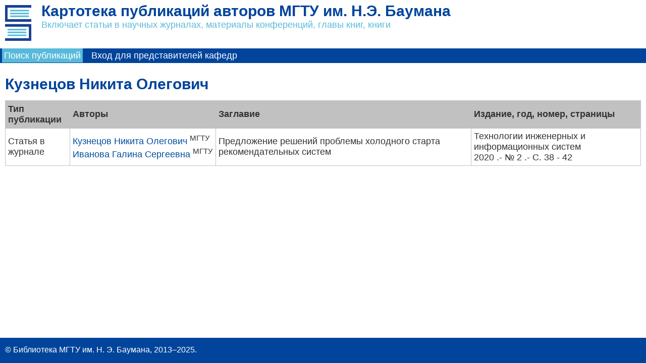

--- FILE ---
content_type: text/html; charset=utf-8
request_url: https://library.bmstu.ru/Publications/home/AuthorPublications/ee4e697f-50c4-4589-8feb-c96e8474ad6f
body_size: 1750
content:

<!DOCTYPE html>
<html>
<head>
    <meta http-equiv="Content-type" content="text/html;charset=UTF-8" />
    <meta name="viewport" content="width=device-width, initial-scale=1.0">
    <meta http-equiv="X-UA-Compatible" content="IE=Edge" />
        <title>Кузнецов Никита Олегович - публикации</title>
    <link href="/Publications/Content/themes/redmond/jquery-ui-1.10.3.custom.min.css" rel="stylesheet" type="text/css" />
    <link href="/Publications/Content/bootstrap/css/bootstrap.css" rel="stylesheet" type="text/css" />
    <link href="/Publications/Content/Site.css?hash=2071391783" rel="stylesheet" type="text/css" />
    <script src="/Publications/Scripts/jquery-1.10.2.min.js" type="text/javascript"></script>
    <script src="/Publications/Scripts/jquery-ui-1.10.3.custom.min.js" type="text/javascript"></script>
    <script src="/Publications/Scripts/jquery-ui-defaults.js?hash=2071391783" type="text/javascript"></script>
</head>
<body>
    <div id="page-wrap">
        <div id="header">
            <a href="/Publications/"><img class="logo" src="/Publications/Content/images/logo.svg" height="71" /></a>
            <div class="title">
                

                
                
                <h1>
                    Картотека публикаций авторов МГТУ им. Н.Э. Баумана
                </h1>
                <div class="text-light">
                    Включает статьи в научных журналах, материалы конференций, главы книг, книги
                </div>
                
                
            </div>

            <div id="logindisplay">
                
            </div>

            <div id="menucontainer">
                <ul id="menu">
        <li class="current"><a href="/Publications/">Поиск публикаций</a></li>
        <li class=""><a href="/Publications/Account/LogOn">Вход для представителей кафедр</a></li>
</ul>

            </div>
        </div>

        <div id="main">
            

<h2>Кузнецов Никита Олегович</h2>

    <table class="tlist">
        <tr>
            
    <th>Тип публикации</th>
    <th>Авторы</th>
    <th>Заглавие</th>
    <th>Издание, год, номер, страницы</th>

        </tr>
            <tr>
                
<td>
    Статья в журнале
    </td>
<td style="white-space:nowrap">
    
    <span>
<a class="link_nounderline" href="/Publications/home/AuthorPublications/ee4e697f-50c4-4589-8feb-c96e8474ad6f">Кузнецов Никита Олегович</a>                        <sup>МГТУ</sup>
    </span>
    <br />
    <span>
<a class="link_nounderline" href="/Publications/home/AuthorPublications/87dbaf72-9b83-44fd-b858-a9ca1b758959">Иванова Галина Сергеевна</a>                        <sup>МГТУ</sup>
    </span>
    <br />

</td>
<td>
    Предложение решений проблемы холодного старта рекомендательных систем
</td>
<td>
    Технологии инженерных и информационных систем
<div>
    2020
    .-
    
        <span style="white-space:nowrap">№ 2</span>
                .-
        С.
38            - 42
            </div>
</td>


            </tr>
    </table>

            
        </div>
    </div>
    <div id="footer">
        &copy; Библиотека МГТУ им. Н. Э. Баумана, 2013&ndash;2025.
    </div>
</body>
</html>

--- FILE ---
content_type: text/css
request_url: https://library.bmstu.ru/Publications/Content/Site.css?hash=2071391783
body_size: 3432
content:
html, body {
    height: 100%;
    background-color: #fff;
    padding: 0px;
    margin: 0px;
}

html, body, input, button, select, textarea {
    font-family: Verdana, sans-serif;
    font-size: 18px;
    color: #333;
}

#page-wrap {
    padding: 0 0 50px 0;
    box-sizing: border-box;
    min-height: 100%;
}

#header {
    margin: 0px;
    background-color: #fff;
}

    #header .logo {
        display: inline-block;
        margin: 10px;
    }

    #header .title {
        display: inline-block;
        padding: 5px;
        vertical-align: top;
    }

        #header .title h1 {
            color: #01449b;
            font-size: 30px;
            text-align: left;
            padding: 0px;
            margin: 0px;
        }

#logindisplay {
    float: right;
    padding: 4px 10px 4px 10px;
    color: #fff;
}

    #logindisplay a {
        color: #fff;
    }

#menucontainer {
    padding: 0px;
}

ul#menu {
    padding: 0px;
    margin: 0px;
    background-color: #01449b;
}

    ul#menu li {
        display: inline-block;
        padding: 4px;
    }

    ul#menu a {
        color: #fff;
        text-decoration: none;
        padding: 4px;
    }

        ul#menu a:hover, ul#menu li.current a {
            background-color: #58bada;
        }

#main {
    padding: 0px 10px 30px 10px;
}

#footer {
    box-sizing: border-box;
    font-size: 12pt;
    color: #fff;
    background-color: #01449b;
    height: 50px;
    padding: 15px 10px 10px 10px;
    margin-top: -50px;
}


h2 {
    margin-bottom: 16px;
    color: #01449b;
    line-height: 1.1;
    font-size: 30px;
    text-align: left;
}

.text-strong, strong, b {
    font-weight: bold;
}

.text-italic, i, em {
    font-style: italic;
}

.text-primary {
    color: #01449b;
}

.text-light {
    color: #58bada;
}

.text-danger {
    color: #9b0101;
}

.text-warning {
    color: #f0a900;
}

.text-success {
    color: #02c321;
}

.text-grey {
    color: #7b7b7b;
}

a, a:link, a:hover, a:visited {
    font-style: normal;
    color: #004e9f;
    text-decoration: underline;
}

    a:hover {
        color: #47ceff;
    }

    a.link_nounderline {
        text-decoration: none;
    }

        a.link_nounderline:hover {
            color: #47ceff;
            text-decoration: underline;
        }

    a.text-grey {
        color: #7b7b7b;
    }

p {
    margin-top: 0px;
    margin-bottom: 10px;
}

hr {
    margin-top: 10px;
    margin-bottom: 10px;
    box-sizing: border-box;
    border-left-style: none;
    border-right-style: none;
    border-bottom: none;
    border-top: 1px solid #c2c2c2;
    background-color: #c2c2c2;
    height: 2px;
}

/* BUTTONS */
.btn {
    -webkit-appearance: none;
    -webkit-border-radius: unset;
    display: inline-block;
    box-sizing: border-box;
    color: #fff;
    background-color: #01449b;
    outline: none;
    border: none;
    border-radius: 4px;
    padding: 6px 16px 10px 16px;
    vertical-align: baseline;
    text-align: center;
    font-size: 20px;
    font-weight: normal;
    text-decoration: none;
    letter-spacing: normal;
    line-height: 1;
    cursor: pointer;
    margin-left: 10px;
    margin-right: 10px;
}

    .btn:first-child {
        margin-left: 0;
    }

    .btn:last-child {
        margin-right: 0;
    }

a.btn {
    color: #fff;
    background-color: #01449b;
    text-decoration: none;
}

/*TODO: link*/

.btn:hover {
    color: #fff;
    background-color: #58bada;
    text-decoration: none;
}

.btn.btn_secondary {
    background-color: #c1c1c1;
    color: #333;
}

    .btn.btn_secondary:hover, .btn.btn_secondary:active {
        background-color: #dadada;
    }

.btn.btn_danger {
    background-color: #9b0101;
}

    .btn.btn_danger:hover, .btn.btn_danger:active {
        background-color: #da5858;
    }

.btn.btn_inline {
    padding: 4px 16px 5px 16px;
    border-radius: 2px;
}

.btn.btn_details {
    padding: 3px 9px 4px 9px;
    font-size: 16px;
}

.buttons {
    margin-top: 3px;
    margin-bottom: 3px;
}

.form.form_card {
    border-style: solid;
    border-color: #01449b;
    border-width: 3px;
    padding: 21px 26px;
    margin-bottom: 28px;
}

    .form.form_card h2:first-of-type {
        margin-top: 0;
    }

    .form.form_card .form-buttons:last-of-type {
        margin-bottom: 0;
    }

/* Styles for basic tables
-----------------------------------------------------------*/

/*table.tprop*/
table.tprop {
    /*width: 650px;*/ /* fixed */
    margin: 12px 0 12px;
    padding: 0;
    border-collapse: collapse;
    /*border-top: 1px solid #39f;*/
    border-bottom: 1px solid #c1c1c1;
}

    table.tprop th {
        text-align: left;
        width: 200px;
    }

    /*table.tprop th.ttitle
{
    background-color: #E5E5E5;
    font-weight: bold;
    text-align: left;
    padding: 4px 3px 3px 3px;
}
table.tprop th.subtitle
{
    background-color: #f1f1f1;
    font-weight: bold;
    text-align: left;
    padding: 4px 3px 3px 3px;
}*/

    table.tprop th, table.tprop td {
        vertical-align: top;
        padding: 4px 3px;
        border-top: 1px solid #c1c1c1;
    }

/*tlist*/
table.tlist {
    border-collapse: collapse;
}

    table.tlist td {
        padding: 5px;
        border: solid 1px #c1c1c1;
    }

        table.tlist td.subtotal {
            font-weight: bold;
        }

    table.tlist th {
        padding: 6px 5px;
        text-align: left;
        background-color: #c1c1c1;
        border: solid 1px #c1c1c1;
        width: auto;
    }


div.pager {
    margin-top: 5px;
    margin-bottom: 5px;
}

    div.pager a {
        margin-left: 5px;
        margin-right: 5px;
    }

    div.pager span {
        font-weight: bold;
        margin-left: 5px;
        margin-right: 5px;
    }

/* Styles for basic forms
-----------------------------------------------------------*/

fieldset {
    border: 1px solid #ddd;
    padding: 0 1.4em 1.4em 1.4em;
    margin: 0 0 1.5em 0;
}

legend {
    font-size: 1.2em;
    font-weight: bold;
}

.editor-label {
    margin: 1em 0 0 0;
}

.editor-field {
    margin: 0.5em 0 0 0;
}

input[type=text] {
    width: 400px;
}

textarea {
    min-height: 75px;
    width: 400px;
    height: 100px;
}
/*форма публикации*/
table.authors_table {
    width: auto;
}

    table.authors_table th {
        border-style: none;
        width: auto;
    }

    table.authors_table td {
        border-style: none;
    }

.authors_table input[type=text] {
    width: 200px;
}

.box_author input[type=text] {
    width: 300px;
}

.box_author_short input[type=text] {
    width: 150px;
}

.box_department select {
    width: 300px;
}

.box_year input[type=text], .box_year input[type=number] {
    width: 70px;
}

.box_day input[type=text], .box_day input[type=number] {
    width: 50px;
}

.box_title input[type=text] {
    width: 600px;
}

.box_volume input[type=text] {
    width: 70px;
}

.box_pages input[type=text] {
    width: 70px;
}

.box_date input[type=text] {
    width: 100px;
}

.box_number input[type=text] {
    width: 100px;
}


.primary_author {
    font-weight: bold;
}

.box_searchtitle input[type=text] {
    width: 300px;
}

.box_searchdepartment select {
    width: 300px;
}

.box_searchdirection_single select {
    width: 300px;
}

.box_searchdirection_multi select {
    width: 300px;
    height: 170px;
}

.logon_block input[type=text] {
    width: 200px;
}

.logon_block input[type=password] {
    width: 200px;
}

/* Styles for validation helpers
-----------------------------------------------------------*/
.field-validation-error {
    color: #ff0000;
}

.field-validation-valid {
    display: none;
}

.input-validation-error {
    border: 1px solid #ff0000;
    background-color: #ffeeee;
}

div.input-validation-error {
    border: 1px solid #ff0000;
    background-color: #ffeeee;
    padding: 3px;
    display: inline-block;
}

.validation-summary-errors {
    font-weight: bold;
    color: #ff0000;
}

.validation-summary-valid {
    display: none;
}

/*publication states*/
table.tlist tr.request_request td, table.tlist tr.request_inwork td {
    background-color: #FFBC59;
}

table.tlist tr.request_completed td {
}

table.tlist tr.request_deleted td {
    background-color: #FF6060;
}


/* Adjust jquery.ui styles
-----------------------------------*/

.ui-widget {
    font-family: Lucida Grande,Lucida Sans,Arial,sans-serif;
    font-size: 1em; /*font-size: 1.1em;*/
}

.ui-autocomplete-loading {
    background: white url('images/ui-anim_basic_16x16.gif') right center no-repeat;
}

/* Additional styles for autocomplete 
-----------------------------------*/
.ui-autocomplete-category {
    font-weight: bold; /*padding: .2em .4em;     margin: .8em 0 .2em;     line-height: 1.5;*/
}

.ui-autocomplete-details {
    font-size: 0.85em;
}

/* Styles for citation system labels */
.citationsystem-labels {
    display: inline-block;
    /*white-space: nowrap;*/
    vertical-align: baseline;
    margin-bottom: 3px;
}

    .citationsystem-labels span {
        display: inline;
        font-size: 75%;
        border-radius: .25em;
        color: #fff;
        background-color: #777;
        padding: 0.2em 0.6em 0.3em;
    }

/* Styles for citation system labels */
.citationsystem-labels {
    display: block;
    vertical-align: baseline;
    margin-top: 3px;
}

    .citationsystem-labels > span {
        display: inline-block;
        white-space: nowrap;
        font-size: 90%;
        border-radius: .25em;
        color: #fff;
        background-color: #777;
        padding: 0.2em 0.6em 0.3em;
        margin-top: 3px;
        margin-right: 3px;
    }

    .citationsystem-labels .error {
        color: #faa;
        font-weight: bold;
    }

/*-----FEEDBACK-----*/
.balloon {
    position: relative;
    padding: 5px;
    margin-top: 10px;
    border: 1px solid #ccc;
    background-color: #fff;
    -webkit-border-radius: 6px;
    -moz-border-radius: 6px;
    border-radius: 6px;
}

    .balloon:before {
        content: "";
        position: absolute;
        top: -10px;
        bottom: auto;
        right: auto;
        left: 30px;
        border-width: 0 10px 10px;
        border-style: solid;
        border-color: #ccc transparent;
        display: block;
        width: 0px;
    }

    .balloon:after {
        content: "";
        position: absolute;
        top: -9px;
        left: 31px;
        border-width: 0 9px 9px;
        border-style: solid;
        border-color: #fff transparent;
        display: block;
        width: 0;
    }

.feedback_question {
    margin: 5px 0px 5px 0px;
    width: 600px;
}

    .feedback_question .feedback_author {
    }

    .feedback_question .feedback_text {
        background-color: #fff;
        border-color: #ccc;
        padding: 5px;
    }

.feedback_answer {
    margin: 5px 0px 5px 50px;
    width: 600px;
}

    .feedback_answer .feedback_author {
    }

    .feedback_answer .feedback_text {
        background-color: #ccf;
        border: 1px solid #ccc;
        padding: 5px;
    }

        .feedback_answer .feedback_text.balloon:after {
            border-color: #ccf transparent;
        }

.feeback_new_message textarea {
    width: 600px;
}


--- FILE ---
content_type: image/svg+xml
request_url: https://library.bmstu.ru/Publications/Content/images/logo.svg
body_size: 467
content:
<svg xmlns="http://www.w3.org/2000/svg" viewBox="0 0 15.789 21.621"><path fill="#194093" fill-rule="evenodd" d="M0 10.156h15.789V8.548H1.508V1.609h14.281V0H0zm0 2.917h14.28v6.939H0v1.609h15.789V11.464H0z" clip-rule="evenodd"/><path fill="#55badb" fill-rule="evenodd" d="M1.508 14.38h11.263v.905H1.508zm1.509-8.045H14.28v.905H3.017zm0-1.709H14.28v.904H3.017zm0-1.71H14.28v.905H3.017zM1.508 17.8h11.263v.905H1.508zm0-1.71h11.263v.905H1.508z" clip-rule="evenodd"/></svg>

--- FILE ---
content_type: application/javascript
request_url: https://library.bmstu.ru/Publications/Scripts/jquery-ui-defaults.js?hash=2071391783
body_size: 706
content:
$.datepicker.setDefaults(
	{   dateFormat: 'dd.mm.yy',
		firstDay: 1,
		dayNames: ['Воскресенье', 'Понедельник', 'Вторник', 'Среда', 'Четверг', 'Пятница', 'Суббота'],
		dayNamesMin: ['ВС', 'ПН', 'ВТ', 'СР', 'ЧТ', 'ПТ', 'СБ'],
		dayNamesShort: ['вс', 'пн', 'вт', 'ср', 'чт', 'пт', 'сб'],
		monthNames: ['Январь', 'Февраль', 'Март', 'Апрель', 'Май', 'Июнь', 'Июль', 'Август', 'Сентябрь', 'Октябрь', 'Ноябрь', 'Декабрь'],
		monthNamesShort: ['Янв', 'Фев', 'Мар', 'Апр', 'Май', 'Июн', 'Июл', 'Авг', 'Сен', 'Окт', 'Ноя', 'Дек'],
		prevText: 'Предыдущий',
		nextText: 'Следующий',
		currentText: 'Сегодня',
		closeText: 'Ok',
		changeMonth: true, 
		changeYear: true
	}
);